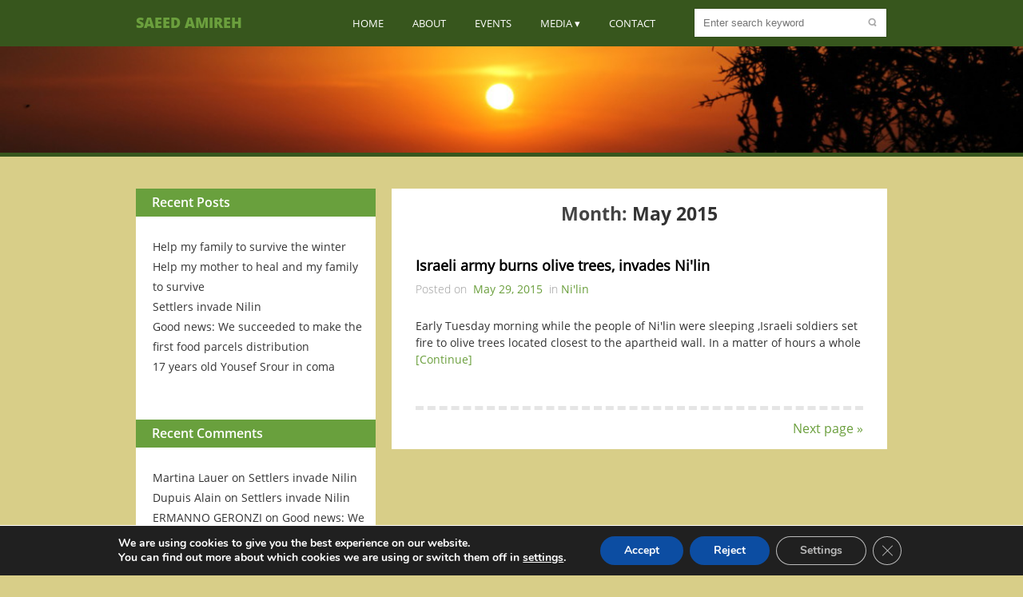

--- FILE ---
content_type: text/html; charset=UTF-8
request_url: https://saeedamireh.com/2015/05/
body_size: 10679
content:
<!DOCTYPE html> <html lang="en-US"> <head> <meta charset="UTF-8"> <meta name="viewport" content="width=device-width, initial-scale=1, maximum-scale=1, user-scalable=no"> <link rel="profile" href="http://gmpg.org/xfn/11"> <title>May 2015 - Saeed Amireh</title> <meta name='robots' content='max-image-preview:large' /> <link rel="alternate" type="application/rss+xml" title="Saeed Amireh &raquo; Feed" href="https://saeedamireh.com/feed/" /> <link rel="alternate" type="application/rss+xml" title="Saeed Amireh &raquo; Comments Feed" href="https://saeedamireh.com/comments/feed/" /> <link rel="alternate" type="text/calendar" title="Saeed Amireh &raquo; iCal Feed" href="https://saeedamireh.com/events/?ical=1" /> <style id='wp-img-auto-sizes-contain-inline-css' type='text/css'> img:is([sizes=auto i],[sizes^="auto," i]){contain-intrinsic-size:3000px 1500px} /*# sourceURL=wp-img-auto-sizes-contain-inline-css */ </style> <style id='wp-emoji-styles-inline-css' type='text/css'> img.wp-smiley, img.emoji { display: inline !important; border: none !important; box-shadow: none !important; height: 1em !important; width: 1em !important; margin: 0 0.07em !important; vertical-align: -0.1em !important; background: none !important; padding: 0 !important; } /*# sourceURL=wp-emoji-styles-inline-css */ </style> <link rel='stylesheet' id='wp-block-library-css' href='https://saeedamireh.com/wp-includes/css/dist/block-library/style.min.css?ver=c6f26b423fe3ed7860bd35b7b836a6ac' type='text/css' media='all' /> <style id='global-styles-inline-css' type='text/css'> :root{--wp--preset--aspect-ratio--square: 1;--wp--preset--aspect-ratio--4-3: 4/3;--wp--preset--aspect-ratio--3-4: 3/4;--wp--preset--aspect-ratio--3-2: 3/2;--wp--preset--aspect-ratio--2-3: 2/3;--wp--preset--aspect-ratio--16-9: 16/9;--wp--preset--aspect-ratio--9-16: 9/16;--wp--preset--color--black: #000000;--wp--preset--color--cyan-bluish-gray: #abb8c3;--wp--preset--color--white: #ffffff;--wp--preset--color--pale-pink: #f78da7;--wp--preset--color--vivid-red: #cf2e2e;--wp--preset--color--luminous-vivid-orange: #ff6900;--wp--preset--color--luminous-vivid-amber: #fcb900;--wp--preset--color--light-green-cyan: #7bdcb5;--wp--preset--color--vivid-green-cyan: #00d084;--wp--preset--color--pale-cyan-blue: #8ed1fc;--wp--preset--color--vivid-cyan-blue: #0693e3;--wp--preset--color--vivid-purple: #9b51e0;--wp--preset--gradient--vivid-cyan-blue-to-vivid-purple: linear-gradient(135deg,rgb(6,147,227) 0%,rgb(155,81,224) 100%);--wp--preset--gradient--light-green-cyan-to-vivid-green-cyan: linear-gradient(135deg,rgb(122,220,180) 0%,rgb(0,208,130) 100%);--wp--preset--gradient--luminous-vivid-amber-to-luminous-vivid-orange: linear-gradient(135deg,rgb(252,185,0) 0%,rgb(255,105,0) 100%);--wp--preset--gradient--luminous-vivid-orange-to-vivid-red: linear-gradient(135deg,rgb(255,105,0) 0%,rgb(207,46,46) 100%);--wp--preset--gradient--very-light-gray-to-cyan-bluish-gray: linear-gradient(135deg,rgb(238,238,238) 0%,rgb(169,184,195) 100%);--wp--preset--gradient--cool-to-warm-spectrum: linear-gradient(135deg,rgb(74,234,220) 0%,rgb(151,120,209) 20%,rgb(207,42,186) 40%,rgb(238,44,130) 60%,rgb(251,105,98) 80%,rgb(254,248,76) 100%);--wp--preset--gradient--blush-light-purple: linear-gradient(135deg,rgb(255,206,236) 0%,rgb(152,150,240) 100%);--wp--preset--gradient--blush-bordeaux: linear-gradient(135deg,rgb(254,205,165) 0%,rgb(254,45,45) 50%,rgb(107,0,62) 100%);--wp--preset--gradient--luminous-dusk: linear-gradient(135deg,rgb(255,203,112) 0%,rgb(199,81,192) 50%,rgb(65,88,208) 100%);--wp--preset--gradient--pale-ocean: linear-gradient(135deg,rgb(255,245,203) 0%,rgb(182,227,212) 50%,rgb(51,167,181) 100%);--wp--preset--gradient--electric-grass: linear-gradient(135deg,rgb(202,248,128) 0%,rgb(113,206,126) 100%);--wp--preset--gradient--midnight: linear-gradient(135deg,rgb(2,3,129) 0%,rgb(40,116,252) 100%);--wp--preset--font-size--small: 13px;--wp--preset--font-size--medium: 20px;--wp--preset--font-size--large: 36px;--wp--preset--font-size--x-large: 42px;--wp--preset--spacing--20: 0.44rem;--wp--preset--spacing--30: 0.67rem;--wp--preset--spacing--40: 1rem;--wp--preset--spacing--50: 1.5rem;--wp--preset--spacing--60: 2.25rem;--wp--preset--spacing--70: 3.38rem;--wp--preset--spacing--80: 5.06rem;--wp--preset--shadow--natural: 6px 6px 9px rgba(0, 0, 0, 0.2);--wp--preset--shadow--deep: 12px 12px 50px rgba(0, 0, 0, 0.4);--wp--preset--shadow--sharp: 6px 6px 0px rgba(0, 0, 0, 0.2);--wp--preset--shadow--outlined: 6px 6px 0px -3px rgb(255, 255, 255), 6px 6px rgb(0, 0, 0);--wp--preset--shadow--crisp: 6px 6px 0px rgb(0, 0, 0);}:where(.is-layout-flex){gap: 0.5em;}:where(.is-layout-grid){gap: 0.5em;}body .is-layout-flex{display: flex;}.is-layout-flex{flex-wrap: wrap;align-items: center;}.is-layout-flex > :is(*, div){margin: 0;}body .is-layout-grid{display: grid;}.is-layout-grid > :is(*, div){margin: 0;}:where(.wp-block-columns.is-layout-flex){gap: 2em;}:where(.wp-block-columns.is-layout-grid){gap: 2em;}:where(.wp-block-post-template.is-layout-flex){gap: 1.25em;}:where(.wp-block-post-template.is-layout-grid){gap: 1.25em;}.has-black-color{color: var(--wp--preset--color--black) !important;}.has-cyan-bluish-gray-color{color: var(--wp--preset--color--cyan-bluish-gray) !important;}.has-white-color{color: var(--wp--preset--color--white) !important;}.has-pale-pink-color{color: var(--wp--preset--color--pale-pink) !important;}.has-vivid-red-color{color: var(--wp--preset--color--vivid-red) !important;}.has-luminous-vivid-orange-color{color: var(--wp--preset--color--luminous-vivid-orange) !important;}.has-luminous-vivid-amber-color{color: var(--wp--preset--color--luminous-vivid-amber) !important;}.has-light-green-cyan-color{color: var(--wp--preset--color--light-green-cyan) !important;}.has-vivid-green-cyan-color{color: var(--wp--preset--color--vivid-green-cyan) !important;}.has-pale-cyan-blue-color{color: var(--wp--preset--color--pale-cyan-blue) !important;}.has-vivid-cyan-blue-color{color: var(--wp--preset--color--vivid-cyan-blue) !important;}.has-vivid-purple-color{color: var(--wp--preset--color--vivid-purple) !important;}.has-black-background-color{background-color: var(--wp--preset--color--black) !important;}.has-cyan-bluish-gray-background-color{background-color: var(--wp--preset--color--cyan-bluish-gray) !important;}.has-white-background-color{background-color: var(--wp--preset--color--white) !important;}.has-pale-pink-background-color{background-color: var(--wp--preset--color--pale-pink) !important;}.has-vivid-red-background-color{background-color: var(--wp--preset--color--vivid-red) !important;}.has-luminous-vivid-orange-background-color{background-color: var(--wp--preset--color--luminous-vivid-orange) !important;}.has-luminous-vivid-amber-background-color{background-color: var(--wp--preset--color--luminous-vivid-amber) !important;}.has-light-green-cyan-background-color{background-color: var(--wp--preset--color--light-green-cyan) !important;}.has-vivid-green-cyan-background-color{background-color: var(--wp--preset--color--vivid-green-cyan) !important;}.has-pale-cyan-blue-background-color{background-color: var(--wp--preset--color--pale-cyan-blue) !important;}.has-vivid-cyan-blue-background-color{background-color: var(--wp--preset--color--vivid-cyan-blue) !important;}.has-vivid-purple-background-color{background-color: var(--wp--preset--color--vivid-purple) !important;}.has-black-border-color{border-color: var(--wp--preset--color--black) !important;}.has-cyan-bluish-gray-border-color{border-color: var(--wp--preset--color--cyan-bluish-gray) !important;}.has-white-border-color{border-color: var(--wp--preset--color--white) !important;}.has-pale-pink-border-color{border-color: var(--wp--preset--color--pale-pink) !important;}.has-vivid-red-border-color{border-color: var(--wp--preset--color--vivid-red) !important;}.has-luminous-vivid-orange-border-color{border-color: var(--wp--preset--color--luminous-vivid-orange) !important;}.has-luminous-vivid-amber-border-color{border-color: var(--wp--preset--color--luminous-vivid-amber) !important;}.has-light-green-cyan-border-color{border-color: var(--wp--preset--color--light-green-cyan) !important;}.has-vivid-green-cyan-border-color{border-color: var(--wp--preset--color--vivid-green-cyan) !important;}.has-pale-cyan-blue-border-color{border-color: var(--wp--preset--color--pale-cyan-blue) !important;}.has-vivid-cyan-blue-border-color{border-color: var(--wp--preset--color--vivid-cyan-blue) !important;}.has-vivid-purple-border-color{border-color: var(--wp--preset--color--vivid-purple) !important;}.has-vivid-cyan-blue-to-vivid-purple-gradient-background{background: var(--wp--preset--gradient--vivid-cyan-blue-to-vivid-purple) !important;}.has-light-green-cyan-to-vivid-green-cyan-gradient-background{background: var(--wp--preset--gradient--light-green-cyan-to-vivid-green-cyan) !important;}.has-luminous-vivid-amber-to-luminous-vivid-orange-gradient-background{background: var(--wp--preset--gradient--luminous-vivid-amber-to-luminous-vivid-orange) !important;}.has-luminous-vivid-orange-to-vivid-red-gradient-background{background: var(--wp--preset--gradient--luminous-vivid-orange-to-vivid-red) !important;}.has-very-light-gray-to-cyan-bluish-gray-gradient-background{background: var(--wp--preset--gradient--very-light-gray-to-cyan-bluish-gray) !important;}.has-cool-to-warm-spectrum-gradient-background{background: var(--wp--preset--gradient--cool-to-warm-spectrum) !important;}.has-blush-light-purple-gradient-background{background: var(--wp--preset--gradient--blush-light-purple) !important;}.has-blush-bordeaux-gradient-background{background: var(--wp--preset--gradient--blush-bordeaux) !important;}.has-luminous-dusk-gradient-background{background: var(--wp--preset--gradient--luminous-dusk) !important;}.has-pale-ocean-gradient-background{background: var(--wp--preset--gradient--pale-ocean) !important;}.has-electric-grass-gradient-background{background: var(--wp--preset--gradient--electric-grass) !important;}.has-midnight-gradient-background{background: var(--wp--preset--gradient--midnight) !important;}.has-small-font-size{font-size: var(--wp--preset--font-size--small) !important;}.has-medium-font-size{font-size: var(--wp--preset--font-size--medium) !important;}.has-large-font-size{font-size: var(--wp--preset--font-size--large) !important;}.has-x-large-font-size{font-size: var(--wp--preset--font-size--x-large) !important;} /*# sourceURL=global-styles-inline-css */ </style> <style id='classic-theme-styles-inline-css' type='text/css'> /*! This file is auto-generated */ .wp-block-button__link{color:#fff;background-color:#32373c;border-radius:9999px;box-shadow:none;text-decoration:none;padding:calc(.667em + 2px) calc(1.333em + 2px);font-size:1.125em}.wp-block-file__button{background:#32373c;color:#fff;text-decoration:none} /*# sourceURL=/wp-includes/css/classic-themes.min.css */ </style> <link rel='stylesheet' id='contact-form-7-css' href='https://saeedamireh.com/wp-content/plugins/contact-form-7/includes/css/styles.css?ver=6.1.4' type='text/css' media='all' /> <link rel='stylesheet' id='greengarden-styles-css' href='https://saeedamireh.com/wp-content/themes/green-garden/style.css?ver=c6f26b423fe3ed7860bd35b7b836a6ac' type='text/css' media='all' /> <link rel='stylesheet' id='newsletter-css' href='https://saeedamireh.com/wp-content/plugins/newsletter/style.css?ver=9.1.0' type='text/css' media='all' /> <link rel='stylesheet' id='newsletter-popup-css' href='https://saeedamireh.com/wp-content/plugins/newsletter/subscription/assets/popup.css?ver=9.1.0' type='text/css' media='all' /> <link rel='stylesheet' id='moove_gdpr_frontend-css' href='https://saeedamireh.com/wp-content/plugins/gdpr-cookie-compliance/dist/styles/gdpr-main.css?ver=5.0.9' type='text/css' media='all' /> <style id='moove_gdpr_frontend-inline-css' type='text/css'> #moove_gdpr_cookie_modal,#moove_gdpr_cookie_info_bar,.gdpr_cookie_settings_shortcode_content{font-family:&#039;Nunito&#039;,sans-serif}#moove_gdpr_save_popup_settings_button{background-color:#373737;color:#fff}#moove_gdpr_save_popup_settings_button:hover{background-color:#000}#moove_gdpr_cookie_info_bar .moove-gdpr-info-bar-container .moove-gdpr-info-bar-content a.mgbutton,#moove_gdpr_cookie_info_bar .moove-gdpr-info-bar-container .moove-gdpr-info-bar-content button.mgbutton{background-color:#0C4DA2}#moove_gdpr_cookie_modal .moove-gdpr-modal-content .moove-gdpr-modal-footer-content .moove-gdpr-button-holder a.mgbutton,#moove_gdpr_cookie_modal .moove-gdpr-modal-content .moove-gdpr-modal-footer-content .moove-gdpr-button-holder button.mgbutton,.gdpr_cookie_settings_shortcode_content .gdpr-shr-button.button-green{background-color:#0C4DA2;border-color:#0C4DA2}#moove_gdpr_cookie_modal .moove-gdpr-modal-content .moove-gdpr-modal-footer-content .moove-gdpr-button-holder a.mgbutton:hover,#moove_gdpr_cookie_modal .moove-gdpr-modal-content .moove-gdpr-modal-footer-content .moove-gdpr-button-holder button.mgbutton:hover,.gdpr_cookie_settings_shortcode_content .gdpr-shr-button.button-green:hover{background-color:#fff;color:#0C4DA2}#moove_gdpr_cookie_modal .moove-gdpr-modal-content .moove-gdpr-modal-close i,#moove_gdpr_cookie_modal .moove-gdpr-modal-content .moove-gdpr-modal-close span.gdpr-icon{background-color:#0C4DA2;border:1px solid #0C4DA2}#moove_gdpr_cookie_info_bar span.moove-gdpr-infobar-allow-all.focus-g,#moove_gdpr_cookie_info_bar span.moove-gdpr-infobar-allow-all:focus,#moove_gdpr_cookie_info_bar button.moove-gdpr-infobar-allow-all.focus-g,#moove_gdpr_cookie_info_bar button.moove-gdpr-infobar-allow-all:focus,#moove_gdpr_cookie_info_bar span.moove-gdpr-infobar-reject-btn.focus-g,#moove_gdpr_cookie_info_bar span.moove-gdpr-infobar-reject-btn:focus,#moove_gdpr_cookie_info_bar button.moove-gdpr-infobar-reject-btn.focus-g,#moove_gdpr_cookie_info_bar button.moove-gdpr-infobar-reject-btn:focus,#moove_gdpr_cookie_info_bar span.change-settings-button.focus-g,#moove_gdpr_cookie_info_bar span.change-settings-button:focus,#moove_gdpr_cookie_info_bar button.change-settings-button.focus-g,#moove_gdpr_cookie_info_bar button.change-settings-button:focus{-webkit-box-shadow:0 0 1px 3px #0C4DA2;-moz-box-shadow:0 0 1px 3px #0C4DA2;box-shadow:0 0 1px 3px #0C4DA2}#moove_gdpr_cookie_modal .moove-gdpr-modal-content .moove-gdpr-modal-close i:hover,#moove_gdpr_cookie_modal .moove-gdpr-modal-content .moove-gdpr-modal-close span.gdpr-icon:hover,#moove_gdpr_cookie_info_bar span[data-href]>u.change-settings-button{color:#0C4DA2}#moove_gdpr_cookie_modal .moove-gdpr-modal-content .moove-gdpr-modal-left-content #moove-gdpr-menu li.menu-item-selected a span.gdpr-icon,#moove_gdpr_cookie_modal .moove-gdpr-modal-content .moove-gdpr-modal-left-content #moove-gdpr-menu li.menu-item-selected button span.gdpr-icon{color:inherit}#moove_gdpr_cookie_modal .moove-gdpr-modal-content .moove-gdpr-modal-left-content #moove-gdpr-menu li a span.gdpr-icon,#moove_gdpr_cookie_modal .moove-gdpr-modal-content .moove-gdpr-modal-left-content #moove-gdpr-menu li button span.gdpr-icon{color:inherit}#moove_gdpr_cookie_modal .gdpr-acc-link{line-height:0;font-size:0;color:transparent;position:absolute}#moove_gdpr_cookie_modal .moove-gdpr-modal-content .moove-gdpr-modal-close:hover i,#moove_gdpr_cookie_modal .moove-gdpr-modal-content .moove-gdpr-modal-left-content #moove-gdpr-menu li a,#moove_gdpr_cookie_modal .moove-gdpr-modal-content .moove-gdpr-modal-left-content #moove-gdpr-menu li button,#moove_gdpr_cookie_modal .moove-gdpr-modal-content .moove-gdpr-modal-left-content #moove-gdpr-menu li button i,#moove_gdpr_cookie_modal .moove-gdpr-modal-content .moove-gdpr-modal-left-content #moove-gdpr-menu li a i,#moove_gdpr_cookie_modal .moove-gdpr-modal-content .moove-gdpr-tab-main .moove-gdpr-tab-main-content a:hover,#moove_gdpr_cookie_info_bar.moove-gdpr-dark-scheme .moove-gdpr-info-bar-container .moove-gdpr-info-bar-content a.mgbutton:hover,#moove_gdpr_cookie_info_bar.moove-gdpr-dark-scheme .moove-gdpr-info-bar-container .moove-gdpr-info-bar-content button.mgbutton:hover,#moove_gdpr_cookie_info_bar.moove-gdpr-dark-scheme .moove-gdpr-info-bar-container .moove-gdpr-info-bar-content a:hover,#moove_gdpr_cookie_info_bar.moove-gdpr-dark-scheme .moove-gdpr-info-bar-container .moove-gdpr-info-bar-content button:hover,#moove_gdpr_cookie_info_bar.moove-gdpr-dark-scheme .moove-gdpr-info-bar-container .moove-gdpr-info-bar-content span.change-settings-button:hover,#moove_gdpr_cookie_info_bar.moove-gdpr-dark-scheme .moove-gdpr-info-bar-container .moove-gdpr-info-bar-content button.change-settings-button:hover,#moove_gdpr_cookie_info_bar.moove-gdpr-dark-scheme .moove-gdpr-info-bar-container .moove-gdpr-info-bar-content u.change-settings-button:hover,#moove_gdpr_cookie_info_bar span[data-href]>u.change-settings-button,#moove_gdpr_cookie_info_bar.moove-gdpr-dark-scheme .moove-gdpr-info-bar-container .moove-gdpr-info-bar-content a.mgbutton.focus-g,#moove_gdpr_cookie_info_bar.moove-gdpr-dark-scheme .moove-gdpr-info-bar-container .moove-gdpr-info-bar-content button.mgbutton.focus-g,#moove_gdpr_cookie_info_bar.moove-gdpr-dark-scheme .moove-gdpr-info-bar-container .moove-gdpr-info-bar-content a.focus-g,#moove_gdpr_cookie_info_bar.moove-gdpr-dark-scheme .moove-gdpr-info-bar-container .moove-gdpr-info-bar-content button.focus-g,#moove_gdpr_cookie_info_bar.moove-gdpr-dark-scheme .moove-gdpr-info-bar-container .moove-gdpr-info-bar-content a.mgbutton:focus,#moove_gdpr_cookie_info_bar.moove-gdpr-dark-scheme .moove-gdpr-info-bar-container .moove-gdpr-info-bar-content button.mgbutton:focus,#moove_gdpr_cookie_info_bar.moove-gdpr-dark-scheme .moove-gdpr-info-bar-container .moove-gdpr-info-bar-content a:focus,#moove_gdpr_cookie_info_bar.moove-gdpr-dark-scheme .moove-gdpr-info-bar-container .moove-gdpr-info-bar-content button:focus,#moove_gdpr_cookie_info_bar.moove-gdpr-dark-scheme .moove-gdpr-info-bar-container .moove-gdpr-info-bar-content span.change-settings-button.focus-g,span.change-settings-button:focus,button.change-settings-button.focus-g,button.change-settings-button:focus,#moove_gdpr_cookie_info_bar.moove-gdpr-dark-scheme .moove-gdpr-info-bar-container .moove-gdpr-info-bar-content u.change-settings-button.focus-g,#moove_gdpr_cookie_info_bar.moove-gdpr-dark-scheme .moove-gdpr-info-bar-container .moove-gdpr-info-bar-content u.change-settings-button:focus{color:#0C4DA2}#moove_gdpr_cookie_modal .moove-gdpr-branding.focus-g span,#moove_gdpr_cookie_modal .moove-gdpr-modal-content .moove-gdpr-tab-main a.focus-g,#moove_gdpr_cookie_modal .moove-gdpr-modal-content .moove-gdpr-tab-main .gdpr-cd-details-toggle.focus-g{color:#0C4DA2}#moove_gdpr_cookie_modal.gdpr_lightbox-hide{display:none} /*# sourceURL=moove_gdpr_frontend-inline-css */ </style> <script type="text/javascript" src="https://saeedamireh.com/wp-includes/js/jquery/jquery.min.js?ver=3.7.1" id="jquery-core-js"></script> <script type="text/javascript" src="https://saeedamireh.com/wp-includes/js/jquery/jquery-migrate.min.js?ver=3.4.1" id="jquery-migrate-js"></script> <script type="text/javascript" id="greengarden-scripts-js-extra"> /* <![CDATA[ */ var script_loc = {"choose_file":"Choose file","file_is_not_selected":"File is not selected","grngrdn_home_url":"https://saeedamireh.com"}; //# sourceURL=greengarden-scripts-js-extra /* ]]> */ </script> <script type="text/javascript" src="https://saeedamireh.com/wp-content/themes/green-garden/js/scripts.js?ver=c6f26b423fe3ed7860bd35b7b836a6ac" id="greengarden-scripts-js"></script> <script type="text/javascript" src="https://saeedamireh.com/wp-content/themes/green-garden/js/jquery.flexslider-min.js?ver=c6f26b423fe3ed7860bd35b7b836a6ac" id="greengarden-script-slider-js"></script> <link rel="https://api.w.org/" href="https://saeedamireh.com/wp-json/" /><link rel="EditURI" type="application/rsd+xml" title="RSD" href="https://saeedamireh.com/xmlrpc.php?rsd" /> <meta name="tec-api-version" content="v1"><meta name="tec-api-origin" content="https://saeedamireh.com"><link rel="alternate" href="https://saeedamireh.com/wp-json/tribe/events/v1/" /><meta name="description" content="Welcome to my blog" /><!-- Analytics by WP Statistics - https://wp-statistics.com --> <style type="text/css">.recentcomments a{display:inline !important;padding:0 !important;margin:0 !important;}</style><style type="text/css" id="custom-background-css"> body.custom-background { background-color: #d8ce88; } </style> </head> <body class="date custom-background wp-theme-green-garden tribe-no-js page-template-green-garden"> <div id="grngrdn-page"> <div id="grngrdn-site-header" class="header"> <div class="grngrdn-header-main aligncenter"> <header id="grngrdn-logo" role="banner" class="alignleft"> <h1 class="site-title wrap"> <a href="https://saeedamireh.com/" title="Saeed Amireh" rel="home">Saeed Amireh</a> </h1> </header> <div id="grngrdn-search" class="alignright"><form role="search" method="get" class="searchform" action="https://saeedamireh.com/"> <input type="text" class="alignleft" name="s" id="s" placeholder="Enter search keyword" value="" /> <input type="submit" class="alignright" value="" /> <div class="clear"></div> </form><!-- .searchform --> </div><!-- #grngrdn-search --> <nav id="grngrdn-main-nav" class="alignright"><div class="menu-main-menue-container"><ul id="menu-main-menue" class="menu"><li id="menu-item-24" class="menu-item menu-item-type-custom menu-item-object-custom menu-item-home menu-item-24"><a href="http://saeedamireh.com/">Home</a></li> <li id="menu-item-22" class="menu-item menu-item-type-post_type menu-item-object-page menu-item-22"><a href="https://saeedamireh.com/about/">About</a></li> <li id="menu-item-404" class="menu-item menu-item-type-custom menu-item-object-custom menu-item-404"><a href="http://saeedamireh.com/events/">Events</a></li> <li id="menu-item-37" class="menu-item menu-item-type-post_type menu-item-object-page menu-item-has-children menu-item-37"><a href="https://saeedamireh.com/media/">Media</a> <ul class="sub-menu"> <li id="menu-item-73" class="menu-item menu-item-type-post_type menu-item-object-page menu-item-73"><a href="https://saeedamireh.com/qwn-writings/">Own writings</a></li> <li id="menu-item-40" class="menu-item menu-item-type-post_type menu-item-object-page menu-item-40"><a href="https://saeedamireh.com/pressinternet/">Press/Internet</a></li> <li id="menu-item-138" class="menu-item menu-item-type-post_type menu-item-object-page menu-item-138"><a href="https://saeedamireh.com/photos/">Photos</a></li> <li id="menu-item-43" class="menu-item menu-item-type-post_type menu-item-object-page menu-item-43"><a href="https://saeedamireh.com/video/">Video</a></li> <li id="menu-item-52" class="menu-item menu-item-type-post_type menu-item-object-page menu-item-52"><a href="https://saeedamireh.com/other-receptions/">Other receptions</a></li> </ul> </li> <li id="menu-item-21" class="menu-item menu-item-type-post_type menu-item-object-page menu-item-21"><a href="https://saeedamireh.com/contact/">Contact</a></li> </ul></div></nav><!-- #grngrdn-main-nav --> <div class="clear"></div> </div><!-- .grngrdn-header-main --> <div id="grngrdn-custom-image-image" class="aligncenter"> <img src="https://saeedamireh.com/wp-content/uploads/2015/02/cropped-cropped-IMG_3051.jpg" alt="" /> </div> </div><!-- #grngrdn-site-header --> <div class="clear"></div> <div id="grngrdn-main" class="aligncenter"> <div id="grngrdn-sidebar" role="complementary" class="alignleft"> <aside class="widget wrap-widget"> <h2 class="widgettitle">Recent Posts</h2> <ul> <li> <a href="https://saeedamireh.com/2026/01/12/help-my-family-to-survive-the-winter/">Help my family to survive the winter</a> </li> <li> <a href="https://saeedamireh.com/2025/09/19/help-my-mother-to-heal-and-my-family-to-survive/">Help my mother to heal and my family to survive</a> </li> <li> <a href="https://saeedamireh.com/2025/07/20/settlers-invade-nilin/">Settlers invade Nilin</a> </li> <li> <a href="https://saeedamireh.com/2025/03/29/good-news-we-succeeded-to-make-the-first-food-parcels-distribution/">Good news: We succeeded to make the first food parcels distribution</a> </li> <li> <a href="https://saeedamireh.com/2025/03/26/17-years-old-yousef-srour-in-coma/">17 years old Yousef Srour in coma</a> </li> </ul> </aside><aside class="widget wrap-widget"><h2 class="widgettitle">Recent Comments</h2><ul id="recentcomments"><li class="recentcomments"><span class="comment-author-link">Martina Lauer</span> on <a href="https://saeedamireh.com/2025/07/20/settlers-invade-nilin/comment-page-1/#comment-32">Settlers invade Nilin</a></li><li class="recentcomments"><span class="comment-author-link">Dupuis Alain</span> on <a href="https://saeedamireh.com/2025/07/20/settlers-invade-nilin/comment-page-1/#comment-29">Settlers invade Nilin</a></li><li class="recentcomments"><span class="comment-author-link"><a href="http://www.terremadri.it" class="url" rel="ugc external nofollow">ERMANNO GERONZI</a></span> on <a href="https://saeedamireh.com/2025/03/29/good-news-we-succeeded-to-make-the-first-food-parcels-distribution/comment-page-1/#comment-18">Good news: We succeeded to make the first food parcels distribution</a></li><li class="recentcomments"><span class="comment-author-link">Martina Lauer</span> on <a href="https://saeedamireh.com/2025/03/29/good-news-we-succeeded-to-make-the-first-food-parcels-distribution/comment-page-1/#comment-17">Good news: We succeeded to make the first food parcels distribution</a></li><li class="recentcomments"><span class="comment-author-link">Martina Lauer</span> on <a href="https://saeedamireh.com/2025/03/26/17-years-old-yousef-srour-in-coma/comment-page-1/#comment-16">17 years old Yousef Srour in coma</a></li></ul></aside><aside class="widget wrap-widget"><h2 class="widgettitle">Archives</h2> <ul> <li><a href='https://saeedamireh.com/2026/01/'>January 2026</a></li> <li><a href='https://saeedamireh.com/2025/09/'>September 2025</a></li> <li><a href='https://saeedamireh.com/2025/07/'>July 2025</a></li> <li><a href='https://saeedamireh.com/2025/03/'>March 2025</a></li> <li><a href='https://saeedamireh.com/2024/09/'>September 2024</a></li> <li><a href='https://saeedamireh.com/2024/08/'>August 2024</a></li> <li><a href='https://saeedamireh.com/2018/02/'>February 2018</a></li> <li><a href='https://saeedamireh.com/2018/01/'>January 2018</a></li> <li><a href='https://saeedamireh.com/2017/02/'>February 2017</a></li> <li><a href='https://saeedamireh.com/2016/10/'>October 2016</a></li> <li><a href='https://saeedamireh.com/2016/08/'>August 2016</a></li> <li><a href='https://saeedamireh.com/2016/05/'>May 2016</a></li> <li><a href='https://saeedamireh.com/2016/04/'>April 2016</a></li> <li><a href='https://saeedamireh.com/2016/03/'>March 2016</a></li> <li><a href='https://saeedamireh.com/2016/02/'>February 2016</a></li> <li><a href='https://saeedamireh.com/2015/12/'>December 2015</a></li> <li><a href='https://saeedamireh.com/2015/10/'>October 2015</a></li> <li><a href='https://saeedamireh.com/2015/08/'>August 2015</a></li> <li><a href='https://saeedamireh.com/2015/07/'>July 2015</a></li> <li><a href='https://saeedamireh.com/2015/06/'>June 2015</a></li> <li><a href='https://saeedamireh.com/2015/05/' aria-current="page">May 2015</a></li> <li><a href='https://saeedamireh.com/2015/04/'>April 2015</a></li> <li><a href='https://saeedamireh.com/2015/03/'>March 2015</a></li> <li><a href='https://saeedamireh.com/2015/02/'>February 2015</a></li> <li><a href='https://saeedamireh.com/2014/12/'>December 2014</a></li> <li><a href='https://saeedamireh.com/2014/11/'>November 2014</a></li> <li><a href='https://saeedamireh.com/2013/11/'>November 2013</a></li> </ul> </aside><aside class="widget wrap-widget"><h2 class="widgettitle">Categories</h2> <ul> <li class="cat-item cat-item-5"><a href="https://saeedamireh.com/category/arab-world/">Arab world</a> </li> <li class="cat-item cat-item-13"><a href="https://saeedamireh.com/category/farming-gardening/">Farming &amp; Gardening</a> </li> <li class="cat-item cat-item-11"><a href="https://saeedamireh.com/category/israel/">Israel</a> </li> <li class="cat-item cat-item-4"><a href="https://saeedamireh.com/category/nilin/">Ni&#039;lin</a> </li> <li class="cat-item cat-item-3"><a href="https://saeedamireh.com/category/palestine/">Palestine</a> </li> <li class="cat-item cat-item-7"><a href="https://saeedamireh.com/category/politics/">Politics</a> </li> <li class="cat-item cat-item-6"><a href="https://saeedamireh.com/category/resistance/">Resistance</a> </li> <li class="cat-item cat-item-8"><a href="https://saeedamireh.com/category/travel/">Travel</a> </li> <li class="cat-item cat-item-1"><a href="https://saeedamireh.com/category/uncategorized/">Uncategorized</a> </li> <li class="cat-item cat-item-9"><a href="https://saeedamireh.com/category/west-bank/">West Bank</a> </li> </ul> </aside></div><!-- #grngrdn-sidebar --> <div id="grngrdn-content" class="alignright"> <div class="grngrdn-archive-name"> <h1 class="grngrdn-page-title"> Month: <span>May 2015</span> </h1><!-- .grngrdn-page-title --> </div> <article id="post_328" class="post-328 post type-post status-publish format-standard hentry category-nilin"> <header class="entry-header"> <h3 class="post-title wrap"> <a href="https://saeedamireh.com/2015/05/29/israeli-army-burns-olive-trees-invades-nilin/">Israeli army burns olive trees, invades Ni'lin</a> </h3> <p class="entry-meta grey"> Posted on&nbsp; <a href="https://saeedamireh.com/2015/05/29/israeli-army-burns-olive-trees-invades-nilin/">May 29, 2015</a> &nbsp;in&nbsp;<a href="https://saeedamireh.com/category/nilin/" rel="category tag">Ni'lin</a> </p> </header><!-- .entry-header --> <div class="entry"> <p>Early Tuesday morning while the people of Ni'lin were sleeping ,Israeli soldiers set fire to olive trees located closest to the apartheid wall. In a matter of hours a whole <a class="continue" href="https://saeedamireh.com/2015/05/29/israeli-army-burns-olive-trees-invades-nilin/">[Continue]</a></p> </div><!-- .entry --> </article><!-- #post --> <nav id="posts-nav" class="posts-navigation" role="navigation"> <div class="posts-nav-prev alignleft"></div> <div class="posts-nav-next alignright"><a href="https://saeedamireh.com/2015/05/page/2/" >Next page&nbsp;&raquo;</a></div> <div class="clear"></div> </nav><!-- #posts-nav .posts-navigation --> <!-- have_posts() --> </div><!-- #grngrdn-content --> <div class="clear"></div> </div><!-- #grngrdn-main --> <footer id="colophon" class="grngrdn-site-footer"> <div class="grngrdn-footer-main aligncenter"> <div class="grngrdn-footer-theme-name alignleft"> </div> <div class="grngrdn-footer-siteinfo alignright"> <p>Powered by <a href="http://bestweblayout.com/"> BestWebLayout </a>and <a href="http://wordpress.org/"> WordPress</a></p> <p>&copy;2026&nbsp;Saeed Amireh</p> </div><!-- .grngrdn-footer-siteinfo --> <div class="clear"></div> </div><!-- .grngrdn-footer-main --> </footer><!-- #colophon .grngrdn-site-footer --> </div><!-- #grngrdn-page --> <script type="speculationrules"> {"prefetch":[{"source":"document","where":{"and":[{"href_matches":"/*"},{"not":{"href_matches":["/wp-*.php","/wp-admin/*","/wp-content/uploads/*","/wp-content/*","/wp-content/plugins/*","/wp-content/themes/green-garden/*","/*\\?(.+)"]}},{"not":{"selector_matches":"a[rel~=\"nofollow\"]"}},{"not":{"selector_matches":".no-prefetch, .no-prefetch a"}}]},"eagerness":"conservative"}]} </script> <script> ( function ( body ) { 'use strict'; body.className = body.className.replace( /\btribe-no-js\b/, 'tribe-js' ); } )( document.body ); </script> <!--copyscapeskip--> <aside id="moove_gdpr_cookie_info_bar" class="moove-gdpr-info-bar-hidden moove-gdpr-align-center moove-gdpr-dark-scheme gdpr_infobar_postion_bottom" aria-label="GDPR Cookie Banner" style="display: none;"> <div class="moove-gdpr-info-bar-container"> <div class="moove-gdpr-info-bar-content"> <div class="moove-gdpr-cookie-notice"> <p>We are using cookies to give you the best experience on our website.</p> <p>You can find out more about which cookies we are using or switch them off in <button aria-haspopup="true" data-href="#moove_gdpr_cookie_modal" class="change-settings-button">settings</button>.</p> <button class="moove-gdpr-infobar-close-btn gdpr-content-close-btn" aria-label="Close GDPR Cookie Banner"> <span class="gdpr-sr-only">Close GDPR Cookie Banner</span> <i class="moovegdpr-arrow-close"></i> </button> </div> <!-- .moove-gdpr-cookie-notice --> <div class="moove-gdpr-button-holder"> <button class="mgbutton moove-gdpr-infobar-allow-all gdpr-fbo-0" aria-label="Accept" >Accept</button> <button class="mgbutton moove-gdpr-infobar-reject-btn gdpr-fbo-1 " aria-label="Reject">Reject</button> <button class="mgbutton moove-gdpr-infobar-settings-btn change-settings-button gdpr-fbo-2" aria-haspopup="true" data-href="#moove_gdpr_cookie_modal" aria-label="Settings">Settings</button> <button class="moove-gdpr-infobar-close-btn gdpr-fbo-3" aria-label="Close GDPR Cookie Banner" > <span class="gdpr-sr-only">Close GDPR Cookie Banner</span> <i class="moovegdpr-arrow-close"></i> </button> </div> <!-- .button-container --> </div> <!-- moove-gdpr-info-bar-content --> </div> <!-- moove-gdpr-info-bar-container --> </aside> <!-- #moove_gdpr_cookie_info_bar --> <!--/copyscapeskip--> <script> /* <![CDATA[ */var tribe_l10n_datatables = {"aria":{"sort_ascending":": activate to sort column ascending","sort_descending":": activate to sort column descending"},"length_menu":"Show _MENU_ entries","empty_table":"No data available in table","info":"Showing _START_ to _END_ of _TOTAL_ entries","info_empty":"Showing 0 to 0 of 0 entries","info_filtered":"(filtered from _MAX_ total entries)","zero_records":"No matching records found","search":"Search:","all_selected_text":"All items on this page were selected. ","select_all_link":"Select all pages","clear_selection":"Clear Selection.","pagination":{"all":"All","next":"Next","previous":"Previous"},"select":{"rows":{"0":"","_":": Selected %d rows","1":": Selected 1 row"}},"datepicker":{"dayNames":["Sunday","Monday","Tuesday","Wednesday","Thursday","Friday","Saturday"],"dayNamesShort":["Sun","Mon","Tue","Wed","Thu","Fri","Sat"],"dayNamesMin":["S","M","T","W","T","F","S"],"monthNames":["January","February","March","April","May","June","July","August","September","October","November","December"],"monthNamesShort":["January","February","March","April","May","June","July","August","September","October","November","December"],"monthNamesMin":["Jan","Feb","Mar","Apr","May","Jun","Jul","Aug","Sep","Oct","Nov","Dec"],"nextText":"Next","prevText":"Prev","currentText":"Today","closeText":"Done","today":"Today","clear":"Clear"}};/* ]]> */ </script><script type="text/javascript" src="https://saeedamireh.com/wp-content/plugins/the-events-calendar/common/build/js/user-agent.js?ver=da75d0bdea6dde3898df" id="tec-user-agent-js"></script> <script type="text/javascript" src="https://saeedamireh.com/wp-includes/js/dist/hooks.min.js?ver=dd5603f07f9220ed27f1" id="wp-hooks-js"></script> <script type="text/javascript" src="https://saeedamireh.com/wp-includes/js/dist/i18n.min.js?ver=c26c3dc7bed366793375" id="wp-i18n-js"></script> <script type="text/javascript" id="wp-i18n-js-after"> /* <![CDATA[ */ wp.i18n.setLocaleData( { 'text direction\u0004ltr': [ 'ltr' ] } ); //# sourceURL=wp-i18n-js-after /* ]]> */ </script> <script type="text/javascript" src="https://saeedamireh.com/wp-content/plugins/contact-form-7/includes/swv/js/index.js?ver=6.1.4" id="swv-js"></script> <script type="text/javascript" id="contact-form-7-js-before"> /* <![CDATA[ */ var wpcf7 = { "api": { "root": "https:\/\/saeedamireh.com\/wp-json\/", "namespace": "contact-form-7\/v1" }, "cached": 1 }; //# sourceURL=contact-form-7-js-before /* ]]> */ </script> <script type="text/javascript" src="https://saeedamireh.com/wp-content/plugins/contact-form-7/includes/js/index.js?ver=6.1.4" id="contact-form-7-js"></script> <script type="text/javascript" id="newsletter-js-extra"> /* <![CDATA[ */ var newsletter_data = {"action_url":"https://saeedamireh.com/wp-admin/admin-ajax.php"}; //# sourceURL=newsletter-js-extra /* ]]> */ </script> <script type="text/javascript" src="https://saeedamireh.com/wp-content/plugins/newsletter/main.js?ver=9.1.0" id="newsletter-js"></script> <script type="text/javascript" id="newsletter-popup-js-extra"> /* <![CDATA[ */ var newsletter_popup_data = {"test":"0","action":"https://saeedamireh.com/wp-admin/admin-ajax.php?action=tnp&na=sa","url":"https://saeedamireh.com/?na=popup&language="}; //# sourceURL=newsletter-popup-js-extra /* ]]> */ </script> <script type="text/javascript" src="https://saeedamireh.com/wp-content/plugins/newsletter/subscription/assets/popup.js?ver=9.1.0" id="newsletter-popup-js"></script> <script type="text/javascript" id="wp-consent-api-js-extra"> /* <![CDATA[ */ var consent_api = {"consent_type":"","waitfor_consent_hook":"","cookie_expiration":"30","cookie_prefix":"wp_consent","services":[]}; //# sourceURL=wp-consent-api-js-extra /* ]]> */ </script> <script type="text/javascript" src="https://saeedamireh.com/wp-content/plugins/wp-consent-api/assets/js/wp-consent-api.min.js?ver=2.0.0" id="wp-consent-api-js"></script> <script type="text/javascript" id="wp-statistics-tracker-js-extra"> /* <![CDATA[ */ var WP_Statistics_Tracker_Object = {"requestUrl":"https://saeedamireh.com","ajaxUrl":"https://saeedamireh.com/wp-admin/admin-ajax.php","hitParams":{"wp_statistics_hit":1,"source_type":"archive","source_id":0,"search_query":"","signature":"55febaec70386c2c380ff85d334180f2","action":"wp_statistics_hit_record"},"option":{"dntEnabled":"1","bypassAdBlockers":"1","consentIntegration":{"name":"wp_consent_api","status":{"has_consent":true,"consent_level":"statistics-anonymous","track_anonymously":false}},"isPreview":false,"userOnline":false,"trackAnonymously":false,"isWpConsentApiActive":true,"consentLevel":"statistics-anonymous"},"isLegacyEventLoaded":"","customEventAjaxUrl":"https://saeedamireh.com/wp-admin/admin-ajax.php?action=wp_statistics_custom_event&nonce=0c5c237c5e","onlineParams":{"wp_statistics_hit":1,"source_type":"archive","source_id":0,"search_query":"","signature":"55febaec70386c2c380ff85d334180f2","action":"wp_statistics_online_check"},"jsCheckTime":"60000"}; //# sourceURL=wp-statistics-tracker-js-extra /* ]]> */ </script> <script type="text/javascript" src="https://saeedamireh.com/?4f9b54=e533ab2e28.js&amp;ver=14.16" id="wp-statistics-tracker-js"></script> <script type="text/javascript" id="moove_gdpr_frontend-js-extra"> /* <![CDATA[ */ var moove_frontend_gdpr_scripts = {"ajaxurl":"https://saeedamireh.com/wp-admin/admin-ajax.php","post_id":"328","plugin_dir":"https://saeedamireh.com/wp-content/plugins/gdpr-cookie-compliance","show_icons":"all","is_page":"","ajax_cookie_removal":"false","strict_init":"2","enabled_default":{"strict":1,"third_party":0,"advanced":0,"performance":0,"preference":0},"geo_location":"false","force_reload":"false","is_single":"","hide_save_btn":"false","current_user":"0","cookie_expiration":"365","script_delay":"2000","close_btn_action":"1","close_btn_rdr":"","scripts_defined":"{\"cache\":true,\"header\":\"\",\"body\":\"\",\"footer\":\"\",\"thirdparty\":{\"header\":\"\",\"body\":\"\",\"footer\":\"\"},\"strict\":{\"header\":\"\",\"body\":\"\",\"footer\":\"\"},\"advanced\":{\"header\":\"\",\"body\":\"\",\"footer\":\"\"}}","gdpr_scor":"true","wp_lang":"","wp_consent_api":"true","gdpr_nonce":"f65f3cfb7e"}; //# sourceURL=moove_gdpr_frontend-js-extra /* ]]> */ </script> <script type="text/javascript" src="https://saeedamireh.com/wp-content/plugins/gdpr-cookie-compliance/dist/scripts/main.js?ver=5.0.9" id="moove_gdpr_frontend-js"></script> <script type="text/javascript" id="moove_gdpr_frontend-js-after"> /* <![CDATA[ */ window.wp_consent_type = "gdpr_cc" var gdpr_consent__strict = "false" var gdpr_consent__thirdparty = "false" var gdpr_consent__advanced = "false" var gdpr_consent__performance = "false" var gdpr_consent__preference = "false" var gdpr_consent__cookies = "" //# sourceURL=moove_gdpr_frontend-js-after /* ]]> */ </script> <script id="wp-emoji-settings" type="application/json"> {"baseUrl":"https://s.w.org/images/core/emoji/17.0.2/72x72/","ext":".png","svgUrl":"https://s.w.org/images/core/emoji/17.0.2/svg/","svgExt":".svg","source":{"concatemoji":"https://saeedamireh.com/wp-includes/js/wp-emoji-release.min.js?ver=c6f26b423fe3ed7860bd35b7b836a6ac"}} </script> <script type="module"> /* <![CDATA[ */ /*! This file is auto-generated */ const a=JSON.parse(document.getElementById("wp-emoji-settings").textContent),o=(window._wpemojiSettings=a,"wpEmojiSettingsSupports"),s=["flag","emoji"];function i(e){try{var t={supportTests:e,timestamp:(new Date).valueOf()};sessionStorage.setItem(o,JSON.stringify(t))}catch(e){}}function c(e,t,n){e.clearRect(0,0,e.canvas.width,e.canvas.height),e.fillText(t,0,0);t=new Uint32Array(e.getImageData(0,0,e.canvas.width,e.canvas.height).data);e.clearRect(0,0,e.canvas.width,e.canvas.height),e.fillText(n,0,0);const a=new Uint32Array(e.getImageData(0,0,e.canvas.width,e.canvas.height).data);return t.every((e,t)=>e===a[t])}function p(e,t){e.clearRect(0,0,e.canvas.width,e.canvas.height),e.fillText(t,0,0);var n=e.getImageData(16,16,1,1);for(let e=0;e<n.data.length;e++)if(0!==n.data[e])return!1;return!0}function u(e,t,n,a){switch(t){case"flag":return n(e,"\ud83c\udff3\ufe0f\u200d\u26a7\ufe0f","\ud83c\udff3\ufe0f\u200b\u26a7\ufe0f")?!1:!n(e,"\ud83c\udde8\ud83c\uddf6","\ud83c\udde8\u200b\ud83c\uddf6")&&!n(e,"\ud83c\udff4\udb40\udc67\udb40\udc62\udb40\udc65\udb40\udc6e\udb40\udc67\udb40\udc7f","\ud83c\udff4\u200b\udb40\udc67\u200b\udb40\udc62\u200b\udb40\udc65\u200b\udb40\udc6e\u200b\udb40\udc67\u200b\udb40\udc7f");case"emoji":return!a(e,"\ud83e\u1fac8")}return!1}function f(e,t,n,a){let r;const o=(r="undefined"!=typeof WorkerGlobalScope&&self instanceof WorkerGlobalScope?new OffscreenCanvas(300,150):document.createElement("canvas")).getContext("2d",{willReadFrequently:!0}),s=(o.textBaseline="top",o.font="600 32px Arial",{});return e.forEach(e=>{s[e]=t(o,e,n,a)}),s}function r(e){var t=document.createElement("script");t.src=e,t.defer=!0,document.head.appendChild(t)}a.supports={everything:!0,everythingExceptFlag:!0},new Promise(t=>{let n=function(){try{var e=JSON.parse(sessionStorage.getItem(o));if("object"==typeof e&&"number"==typeof e.timestamp&&(new Date).valueOf()<e.timestamp+604800&&"object"==typeof e.supportTests)return e.supportTests}catch(e){}return null}();if(!n){if("undefined"!=typeof Worker&&"undefined"!=typeof OffscreenCanvas&&"undefined"!=typeof URL&&URL.createObjectURL&&"undefined"!=typeof Blob)try{var e="postMessage("+f.toString()+"("+[JSON.stringify(s),u.toString(),c.toString(),p.toString()].join(",")+"));",a=new Blob([e],{type:"text/javascript"});const r=new Worker(URL.createObjectURL(a),{name:"wpTestEmojiSupports"});return void(r.onmessage=e=>{i(n=e.data),r.terminate(),t(n)})}catch(e){}i(n=f(s,u,c,p))}t(n)}).then(e=>{for(const n in e)a.supports[n]=e[n],a.supports.everything=a.supports.everything&&a.supports[n],"flag"!==n&&(a.supports.everythingExceptFlag=a.supports.everythingExceptFlag&&a.supports[n]);var t;a.supports.everythingExceptFlag=a.supports.everythingExceptFlag&&!a.supports.flag,a.supports.everything||((t=a.source||{}).concatemoji?r(t.concatemoji):t.wpemoji&&t.twemoji&&(r(t.twemoji),r(t.wpemoji)))}); //# sourceURL=https://saeedamireh.com/wp-includes/js/wp-emoji-loader.min.js /* ]]> */ </script> <!--copyscapeskip--> <!-- V1 --> <dialog id="moove_gdpr_cookie_modal" class="gdpr_lightbox-hide" aria-modal="true" aria-label="GDPR Settings Screen"> <div class="moove-gdpr-modal-content moove-clearfix logo-position-left moove_gdpr_modal_theme_v1"> <button class="moove-gdpr-modal-close" autofocus aria-label="Close GDPR Cookie Settings"> <span class="gdpr-sr-only">Close GDPR Cookie Settings</span> <span class="gdpr-icon moovegdpr-arrow-close"></span> </button> <div class="moove-gdpr-modal-left-content"> <div class="moove-gdpr-company-logo-holder"> <img src="https://saeedamireh.com/wp-content/plugins/gdpr-cookie-compliance/dist/images/gdpr-logo.png" alt="Saeed Amireh" width="350" height="233" class="img-responsive" /> </div> <!-- .moove-gdpr-company-logo-holder --> <ul id="moove-gdpr-menu"> <li class="menu-item-on menu-item-privacy_overview menu-item-selected"> <button data-href="#privacy_overview" class="moove-gdpr-tab-nav" aria-label="Privacy Overview"> <span class="gdpr-nav-tab-title">Privacy Overview</span> </button> </li> <li class="menu-item-strict-necessary-cookies menu-item-off"> <button data-href="#strict-necessary-cookies" class="moove-gdpr-tab-nav" aria-label="Strictly Necessary Cookies"> <span class="gdpr-nav-tab-title">Strictly Necessary Cookies</span> </button> </li> </ul> <div class="moove-gdpr-branding-cnt"> <a href="https://wordpress.org/plugins/gdpr-cookie-compliance/" rel="noopener noreferrer" target="_blank" class='moove-gdpr-branding'>Powered by&nbsp; <span>GDPR Cookie Compliance</span></a> </div> <!-- .moove-gdpr-branding --> </div> <!-- .moove-gdpr-modal-left-content --> <div class="moove-gdpr-modal-right-content"> <div class="moove-gdpr-modal-title"> </div> <!-- .moove-gdpr-modal-ritle --> <div class="main-modal-content"> <div class="moove-gdpr-tab-content"> <div id="privacy_overview" class="moove-gdpr-tab-main"> <span class="tab-title">Privacy Overview</span> <div class="moove-gdpr-tab-main-content"> <p>This website uses cookies so that we can provide you with the best user experience possible. Cookie information is stored in your browser and performs functions such as recognising you when you return to our website and helping our team to understand which sections of the website you find most interesting and useful.</p> <p>For more see our <a href="https://saeedamireh.com/privacy-policy/">privacy policy</a></p> </div> <!-- .moove-gdpr-tab-main-content --> </div> <!-- #privacy_overview --> <div id="strict-necessary-cookies" class="moove-gdpr-tab-main" style="display:none"> <span class="tab-title">Strictly Necessary Cookies</span> <div class="moove-gdpr-tab-main-content"> <p>Strictly Necessary Cookie should be enabled at all times so that we can save your preferences for cookie settings.</p> <div class="moove-gdpr-status-bar "> <div class="gdpr-cc-form-wrap"> <div class="gdpr-cc-form-fieldset"> <label class="cookie-switch" for="moove_gdpr_strict_cookies"> <span class="gdpr-sr-only">Enable or Disable Cookies</span> <input type="checkbox" aria-label="Strictly Necessary Cookies" value="check" name="moove_gdpr_strict_cookies" id="moove_gdpr_strict_cookies"> <span class="cookie-slider cookie-round gdpr-sr" data-text-enable="Enabled" data-text-disabled="Disabled"> <span class="gdpr-sr-label"> <span class="gdpr-sr-enable">Enabled</span> <span class="gdpr-sr-disable">Disabled</span> </span> </span> </label> </div> <!-- .gdpr-cc-form-fieldset --> </div> <!-- .gdpr-cc-form-wrap --> </div> <!-- .moove-gdpr-status-bar --> </div> <!-- .moove-gdpr-tab-main-content --> </div> <!-- #strict-necesarry-cookies --> </div> <!-- .moove-gdpr-tab-content --> </div> <!-- .main-modal-content --> <div class="moove-gdpr-modal-footer-content"> <div class="moove-gdpr-button-holder"> <button class="mgbutton moove-gdpr-modal-allow-all button-visible" aria-label="Enable All">Enable All</button> <button class="mgbutton moove-gdpr-modal-save-settings button-visible" aria-label="Save Settings">Save Settings</button> </div> <!-- .moove-gdpr-button-holder --> </div> <!-- .moove-gdpr-modal-footer-content --> </div> <!-- .moove-gdpr-modal-right-content --> <div class="moove-clearfix"></div> </div> <!-- .moove-gdpr-modal-content --> </dialog> <!-- #moove_gdpr_cookie_modal --> <!--/copyscapeskip--> <div id="tnp-modal"> <div id="tnp-modal-content"> <div id="tnp-modal-close">&times;</div> <div id="tnp-modal-body"></div> </div> </div> </body> </html>
<!-- Dynamic page generated in 1.009 seconds. -->
<!-- Cached page generated by WP-Super-Cache on 2026-01-21 07:46:25 -->

<!-- super cache -->